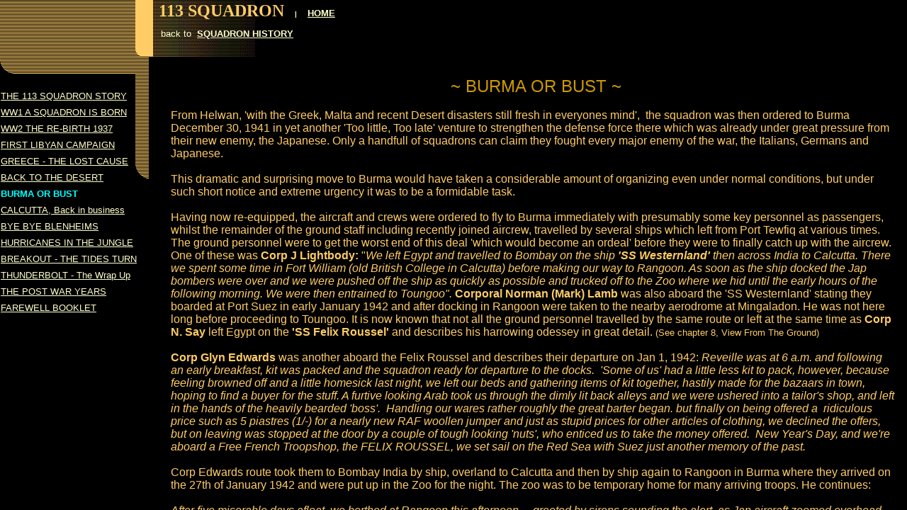

--- FILE ---
content_type: text/html
request_url: http://113squadron.com/id74.htm
body_size: 36393
content:
<HTML>
<HEAD>
<META HTTP-EQUIV="Content-Type" CONTENT="text/html; charset=iso8859-1">
<TITLE>BURMA OR BUST </TITLE> 
<META name="description" content="No Summary">
<SCRIPT language="JavaScript">
var TlxPgNm='id74';
</SCRIPT>
<META http-equiv="GENERATOR" CONTENT="Created with Trellix Web, HTML Exporter 2.7.3107"> 
</HEAD>
    <FRAMESET FRAMEBORDER=0 FRAMESPACING=0 BORDER=0 ROWS=" 80,*">
        <FRAME NAME="TRLX_Top" SRC="id74_t.htm"  BORDERCOLOR="#000000"  FRAMEBORDER=0 FRAMESPACING=0 MARGINHEIGHT= 2 MARGINWIDTH= 8 SCROLLING="NO">
        <FRAMESET FRAMEBORDER=0 FRAMESPACING=0 BORDER=0 COLS=" 225,*">
            <FRAME NAME="TRLX_Left" SRC="id74_l.htm"  BORDERCOLOR="#000000"  FRAMEBORDER=0 FRAMESPACING=0 MARGINHEIGHT= 30 MARGINWIDTH= 1>
            <FRAME NAME="TRLX_Middle" SRC="id74_m.htm"  BORDERCOLOR="#000000"  FRAMEBORDER=0 FRAMESPACING=0 MARGINHEIGHT=10 MARGINWIDTH= 16>
        </FRAMESET>
<noframes>
<body topmargin=0 leftmargin=0 marginheight=0 marginwidth=0>
<table cellpadding=0 cellspacing=0 border=0><tr>
<td valign="top" colspan=2 height=80
 BGCOLOR="#000000" TEXT="#F7F7FF" bgproperties="fixed" background="0c200500dvldtc.gif">
        <div>
<B>113 SQUADRON</B><FONT  SIZE="1"
 COLOR="#FFFFCC" FACE="Arial" ><B> &nbsp;&nbsp;&nbsp;&nbsp;| &nbsp;&nbsp;&nbsp;</B></FONT><FONT  SIZE="1"
 COLOR="#00FFFF" FACE="Arial" ><B> </B></FONT><FONT  SIZE="2"
 COLOR="#00FFFF" FACE="Arial" ><A HREF="home_of_113_squadron.htm" TARGET="_top"    TITLE="WELCOME"><U><B>HOME</B></U></A></FONT></div>
<div>
<B>&nbsp;</B><FONT  SIZE="2"
 COLOR="#FFFFCC" FACE="Arial" >back to &nbsp;</FONT><FONT  SIZE="2"
 COLOR="#00FFFF" FACE="Arial" ><A HREF="113_squadron_history.htm" TARGET="_top"    TITLE="SQUADRON HISTORY"><U><B>SQUADRON HISTORY</B></U></A></FONT></div>
<div>
</div>
</td>
</tr><tr>
<td valign="top" width=225
 BGCOLOR="#000000" TEXT="#F7F7FF" background="0c3e1c00dvldtc.gif">
        <bR>
<div>
<A HREF="id89.htm" TARGET="_top"    TITLE="THE 113 SQUADRON STORY"><U>THE 113 SQUADRON STORY</U></A></div>
<div>
<A HREF="id151.htm" TARGET="_top"    TITLE="WW1 A SQUADRON IS BORN"><U>WW1 A SQUADRON IS BORN</U></A></div>
<div>
<A HREF="113_squadron_ww2.htm" TARGET="_top"    TITLE="WW2 THE REBIRTH 1937"><U>WW2 THE RE-BIRTH 1937</U></A></div>
<div>
<A HREF="id71.htm" TARGET="_top"    TITLE="FIRST LIBYAN CAMPAIGN"><U>FIRST LIBYAN CAMPAIGN</U></A></div>
<div>
<A HREF="id72.htm" TARGET="_top"    TITLE="GREECE  THE LOST CAUSE"><U>GREECE - THE LOST CAUSE</U></A></div>
<div>
<A HREF="id73.htm" TARGET="_top"    TITLE="BACK TO THE DESERT"><U>BACK TO THE DESERT</U></A></div>
<div>
<B>BURMA OR BUST</B></div>
<div>
<A HREF="id75.htm" TARGET="_top"    TITLE="CALCUTTA, Back in business"><U>CALCUTTA, Back in business</U></A></div>
<div>
<A HREF="id77.htm" TARGET="_top"    TITLE="BYE BYE BLENHEIMS"><U>BYE BYE BLENHEIMS</U></A></div>
<div>
<A HREF="id78.htm" TARGET="_top"    TITLE="HURRICANES IN THE JUNGLE"><U>HURRICANES IN THE JUNGLE</U></A></div>
<div>
<A HREF="id79.htm" TARGET="_top"    TITLE="BREAKOUT  THE TIDES TURN"><U>BREAKOUT - THE TIDES TURN</U></A></div>
<div>
<A HREF="id80.htm" TARGET="_top"    TITLE="THUNDERBOLT  The Wrap Up"><U>THUNDERBOLT - The Wrap Up</U></A></div>
<div>
<A HREF="113_squadron_post_war.htm" TARGET="_top"    TITLE="THE POST WAR YEARS"><U>THE POST WAR YEARS</U></A></div>
<div>
<A HREF="id90.htm" TARGET="_top"    TITLE="FAREWELL BOOKLET"><U>FAREWELL BOOKLET</U></A></div>
<bR>
</td>
<td valign="top" height=400
 BGCOLOR="#000000" TEXT="#F7F7FF">
        <bR>
<div>
&nbsp;~ BURMA OR BUST ~</div>
<bR>
<div>
From Helwan, 'with the Greek, Malta and recent Desert disasters still fresh in everyones mind', &nbsp;the squadron was then ordered to Burma December 30, 1941 in yet another 'Too little, Too late' venture to strengthen the defense force there which was already under great pressure from their new enemy, the Japanese. Only a handfull of squadrons can claim they fought every major enemy of the war, the Italians, Germans and Japanese.</div>
<bR>
<div>
This dramatic and surprising move to Burma would have taken a considerable amount of organizing even under normal conditions, but under such short notice and extreme urgency it was to be a formidable task.</div>
<bR>
<div>
Having now re-equipped, the aircraft and crews were ordered to fly to Burma immediately with presumably some key personnel as passengers, whilst the remainder of the ground staff including recently joined aircrew, travelled by several ships which left from Port Tewfiq at various times. The ground personnel were to get the worst end of this deal 'which would become an ordeal' before they were to finally catch up with the aircrew. One of these was <B>Corp J Lightbody:</B> &quot;<I>We left Egypt and travelled to Bombay on the ship </I><I><B>'SS Westernland' </B></I><I>then across India to Calcutta. There we spent some time in Fort William </I><I>(old British College in Calcutta)</I><I> before making our way to Rangoon. As soon as the ship docked the Jap bombers were over and we were pushed off the ship as quickly as possible and trucked off to the Zoo where we hid until the early hours of the following morning. We were then entrained to Toungoo&quot;. </I><B>Corporal Norman (Mark) Lamb</B> was also aboard the 'SS Westernland' stating they boarded at Port Suez in early January 1942 and after docking in Rangoon were taken to the nearby aerodrome at Mingaladon. He was not here long before proceeding to Toungoo. It is now known that not all the ground personnel travelled by the same route or left at the same time as <B>Corp N. Say</B> left Egypt on the <B>'SS Felix Roussel'</B> and describes his harrowing odessey in great detail. <FONT  SIZE="2"
 COLOR="#FFCC66" FACE="Arial" >(See chapter 8, View From The Ground) </FONT></div>
<bR>
<div>
<B>Corp Glyn Edwards</B> was another aboard the Felix Roussel and describes their departure on Jan 1, 1942: <I>Reveille was at 6 a.m. and following an early breakfast, kit was packed and the squadron ready for departure to the docks. &nbsp;'Some of us' had a little less kit to pack, however, because feeling browned off and a little homesick last night, we left our beds and gathering items of kit together, hastily made for the bazaars in town, hoping to find a buyer for the stuff. A furtive looking Arab took us through the dimly lit back alleys and we were ushered into a tailor's shop, and left in the hands of the heavily bearded 'boss'. &nbsp;Handling our wares rather roughly the great barter began. but finally on being offered a &nbsp;ridiculous price such as 5 piastres (1/-) for a nearly new RAF woollen jumper and just as stupid prices for other articles of clothing, we declined the offers, but on leaving was stopped at the door by a couple of tough looking 'nuts', who enticed us to take the money offered. &nbsp;New Year's Day, and we're aboard a Free French Troopshop, the FELIX ROUSSEL, we set sail on the Red Sea with Suez just another memory of the past.</I></div>
<bR>
<div>
Corp Edwards route took them to Bombay India by ship, overland to Calcutta and then by ship again to Rangoon in Burma where they arrived on the 27th of January 1942 and were put up in the Zoo for the night. The zoo was to be temporary home for many arriving troops. He continues:</div>
<bR>
<div>
<I>After five miserable days afloat, we berthed at Rangoon this afternoon ... greeted by sirens sounding the alert, as Jap aircraft zoomed overhead. &nbsp;As expected, we were already in the thick of it. &nbsp;A couple of Ack-Ack guns fired at the intruders who apparently concentrated their attack on the near Mingladon airfield ... the airfield where the squadron's aircraft are presumed based. Quickly disembarking, with steel helmets being worn by all, our first hour on Burmese soil, was spent huddled in an air-raid shelter at the dockside. &nbsp;Thoughts must have been going through everyones minds, that this was a long way from home to get killed ! &nbsp;During a lull in the raid, we boarded trucks which, as usual, were awaiting us, and with no idea where we were off to, sped away from the dock area and soon joined the maelstrom of traffic in the main road. From the back of the truck we gazed in admiration at a party of gaily dressed Burmese girls, moving gracefully along as the all-clear siren still sounded. It's not a wonder that Burma is known as The Land of the Pagoda ... they're dotted everywhere, in all shapes and sizes. The premier attraction, the Great Shwe Dragon Pagoda, loomed up before us. &nbsp;Covered in pure gold, the beautiful building gleamed in the sunshine, as our convoy of vehicles drew nearer and </I><I>nearer and eventually came to halt outside. </I><I>Having been told to leave the trucks, we jumped down and hoisting our kitbags once again, was more than surprised to be marched into Rangoon's Zoological Gardens which is situated nearly opposite. Our S.W.O. barking out orders, paused for breath as we entered the gates and informed us that this was where we were to stay until midnight, when a troop train would be ready to transport us North.</I></div>
<bR>
<div>
Pilot <B>Sgt John Reid</B>, travelling by yet another ship also recalls this trip but his has an entirely different ending: <I>I joined the Squadron on Christmas eve in 1941 in Helwan - Cairo where the Squadron was regrouping after coming out from Giarabub in the desert. &nbsp;Immediately after joining we were told we were on our way to Singapore and as there were not enough aeroplanes, the new arrivals had to go by ship. We boarded the </I><I><B>'SS City Of Paris' </B></I><I>at Suez which was mostly occupied with Royal Marines but there was also quite a group of 113 Squadron on this trip of both air and ground crew. From Suez we left for Aden and from Aden on to Columbo. We left the ship at Columbo and went by train through India, up over the narrows at the top of Ceylon and across to Madras. Here we stayed at an army camp near Madras for awhile and then boarded the British India vessel the </I><I><B>'SS Neuralia' </B></I><I>The ship arrived in the river at Rangoon on Feb 21, 1942 (21/02/1942) where I celebrated my 21st birthday aboard ship. Having arrived just as our C/O was in the process of getting out of Rangoon ahead of the rapidly approaching Japs, he told us &quot;the last thing I need is more aircrew, if they don't have aeroplanes I don't want them&quot;. With that </I><I><B>they turned the ship around and headed all the way back to Madras.</B></I><I> From there we went up to Fyzabad (India) to an old Artillery Base where we met others from the squadron who were arriving following the retreat from Burma. </I></div>
<bR>
<div>
Meanwhile those who would be flying out departed on the December 30, 1941 when W/Cdr. Stidolph led off with a flight of six aircraft to be followed at 24 hour intervals by the other ten in flights of five. At least so the record shows, however it is now known that two aircraft did not leave untill the 5th as will be soon seen. The route followed was in five stages: Cairo (Egypt) to Sharjah; Sharjah to Karachi; Karachi to Allahabad; Allahabad to Calcutta (India) and finally Calcutta to Toungoo (Burma), with the last &nbsp;of these first two groups joining up with the others at Toungoo on 7th. January 1942.</div>
<bR>
<div>
Sgt Ewan Brooking was one of the aircrew who flew out and his version is a little different than the record shows: &nbsp;&quot;<I>On the 30th December the first 6 planes left just after 9am. with the C.O.leading, for the long haul to India and beyond. On the 1st. of January, another 5 planes left with F/L Duggan-Smith leading, the sixth plane was u/s. On the 5th I started on our long flight to Bangkok.&quot; This consisted of two squadron aircraft and two from a ferry flight enroute to Singapore.</I></div>
<bR>
<div>
As can be noted from Sgt Brooking above, the Official records do not quite match as there was a flight out of 'two aircraft' on the 5th January 1942. &nbsp;He continues: <I>On the flight out there was a constant shedding and picking up of aircraft and their crews as the planes were made serviceable again. Each day we generally flew with one other aircraft of the Squadron, or sometimes there would be a small formation. My Squadron was not the first to use this route to the East that we were to follow, but it was probably the first of the trickle of re-deployed Squadrons that was sent out to re-inforce the battered remnants fighting in Singapore and Burma. We were to fly during daylight hours only, as any form of flight control was practically non-existent. There was no Radar, no direction finding equipment, and what little communications there were, was between main stations by W/T. The aircraft W/T sets were generally unserviceable, and R/T non-existant. We quite often arrived at an airfield before anyone knew we were coming. Navigation aids were also rudimentary.</I></div>
<bR>
<div>
<I>It was quite chilly on the morning of January 5th., 1942, with a few rain squalls, and we were up early to be on our way. And so `Goodbye' to Cairo and Egypt. Our aircraft was Z7791 with the pilot Lt. J Viney and Wop/Ag. Sgt. John Wohlers There were two planes to go, the last two of the Squadron. Take off was at 0727 from Helwan, with a brief stop at Fayoum to join up with two more Blenheims being flown out to Singapore as reinforcements, by ferry crews. Take-off from Fayoum was at 0945 and the formation of 4 aircraft arrived at Lydda airport after 2-20hrs. flying time, but not before the leader had got lost dodging rain squalls, and we were bogged down when turning off the runway. It was some time before the plane was back on firm ground. That night was spent in a final savouring of the delights of Tel Aviv. Unwisely perhaps, and there were a few sore heads the next morning. And so we left the sands of Egypt for the paddy fields and jungle of Burma.</I></div>
<bR>
<div>
<I>January 6th. and a flight of 3hrs.20 to Habbaniya in Iraq. Though we were only flying at 6000ft. it was bitterly cold. Our flight path took us over Jerusalem, blanketed in 6 inches of snow, the first for 20 years. Flying in tropical clothes wasn't much help either. At Habbaniya, the natives were classed as `unfriendly', and the station was a self-contained entity. The aircraft were parked within the compound and were well guarded. The crews were glad to see the decent accomodation provided and soon made use of it. January 7th. Up at 0515, and after breakfast went out to our respective aircraft, which now numbered 6. We were due to take off on the next leg to Muharraq island, Bahrain, but only 2 of us from the Squadron made it into the air ,at 1137. For various reasons the other 4 aircraft were still un-serviceable. After 5hrs. flying we finally landed at Muharraq. It should have been much less , only we passed by the airfield less than half a mile away in a blinding sandstorm, and went on to sight the coast of Arabia, before picking up some landmarks. Backtracking brought us safely back to the airfield. It was wild country out there and we wouldn't have looked forward to a forced landing, which would have been most hazardous.</I></div>
<bR>
<div>
<I>On January 16th we landed at Lashio Airfield in Northen Burma, to rejoin the Squadron. </I>(The first squadron arrivals by air (7 crews) had already been sent on operations to Bangkok and had then gone to Lashio to have the aircraft serviced)</div>
<bR>
<div>
According to 'Chappy&quot; J Chapman there were 18 crews that left the Desert for Burma. The pilots were Lt Wilkie, Major Viney - Z7791, P/O 'yoppy' Loane, F/Lt 'Hookey' Russel, S/Ldr Peter Ford, S/Ldr Peter Duggan Smith, W/C Reg Stidolph, Sgt 'Tiger' Lloyd, Sgt Frank Thornton, F/O Jim Purvis, P/O Bassinthwaigthe (nickname B16), Sgt J Chapman, Sgt Percy Keeley, F/O Giles, F/Sgt Lorne Tapp, Sgt Willie Webster, P/O Sid Lee -7967, W/O Mackman. This may or may not be accurate however as the record shows 16 aircraft left for Burma and Sgt Brookings version only totals 14. &nbsp;</div>
<bR>
<div>
The distance that had to be covered is well over 4000 miles and this would have been an epic flight for a squadron in peacetime but in war conditions, with no casualties or major failures en-route, and to an urgent timetable, it was a remarkable achievement showing the highest standards of airmanship and equipment maintenance worthy of praise from the highest quarter. The &nbsp;only reward however, was more arduous work in another lost cause! </div>
<bR>
<DIV ALIGN="LEFT"></DIV>
<div>
MINGALADON - BURMA</div>
<bR>
<div>
In fact the call to arms was immediate because, having flown all its aircraft from Toungoo to Mingaladon (the Rangoon airfield), seven crews from 113, with two from 30 squadron were despatched on the 8th. January, to bomb Bangkok, a further 700 miles there and back, where it was reported that, `fires were started in the dock area' and that, 'despite intense anti-aircraft fire all crews returned safely'.</div>
<bR>
<div>
Sgt Frank White states this order nearly resulted in mutiny. All the squadrons knew Air Vice Marshall Stevensons reputation for sending Blenheim crews to their deaths. The fact that only 7 days after assuming command he sends the 113 squadron out on a senseless mission of no urgency, a further 700 miles away and the very night they arrive after having traveled 4000 miles, gives some indication of why this man was loathed by so many. I think it can be safely assumed there was some extremely heated discussions in the operations room that night whereby it was made clear to him that Burma wasn't Britain and that his suicide missions would not be tolerated in this theater. It is certain he found out quickly the boys here were cut from a different bolt of cloth than those he commanded in Bomber Command back home in Britain. Having spent years living in tents in the deserts and jungles on poor rations, with old equipment and no spares, not to mention their informality and lack of uniforms, they had their own ways and few were awed by officialdom and rank anymore. It must have been a real eye opener and quick education for <B>Air Vice Marshall Stevenson</B> because after this stunt he seems to have begun exercising some discretion.</div>
<bR>
<div>
Not surprisingly the next week was spent having all aircraft serviced but the squadron recommenced operations on 16th. January 1942 with continuous work against the invading Japanese in south Burma and Malaya with occasional longer trips to Bangkok. </div>
<bR>
<div>
Even though the Blenheims are back at work, many of the Ground Crews and some aircrews are still enroute. After their long, arduous and dangerous journey by boat, rail and truck, little did they know the worst was yet to come for many of them. &nbsp;It seems that the ground crew, not all having left Egypt at the same time or by the same means, arrived &nbsp;in groups at various times smack in the middle of the retreat, some actually making it back to the squadron front line and others being re-routed to bases further back. Some &nbsp;arrived only to find the squadron already gone and with the Japs only miles away, were snatched temporarily to help destroy the aerodrome they had just arrived at!!</div>
<bR>
<div>
On 30th. January because of `persistent enemy bombing of Mingaladon Airfield' the squadron was withdrawn to Zayatkwin (Zayatkin). Here amazingly after all this time, &nbsp;one of the 'advance boat partys' (ground staff) from Port Tewfiq at last rejoined their colleagues after being disembarked at Rangoon, taken by train to Toungoo, and from there by truck to Zayatkwin. What a welcome they must have received as, by now, the retreat north was in full swing and it would appear doubtful whether they had enough time even to unpack their kit! </div>
<bR>
<div>
One of these early arrivals January 28th 1942 travelling by ground was <B>Corp Glyn Edwards:</B> &nbsp;&quot;<I>113 squadron is now stationed at Toungoo. &nbsp;Our billet is an evacuated school building, &nbsp;situated on the banks of the Sittang River. To the left of us, stretches a long bridge leading to the other side of the river and rather dense looking jungle. &nbsp;Taffy, in agreement with all of us, thinks its a 'bloody dump' to end up in ! We have already received a visit by enemy aircraft; the first air-raid that Toungoo has experienced. &nbsp;It was pitiful to see many frightened Burmese civilians running across the bridge, to what they considered a place of safety in the jungle. &nbsp;It is obvious that the Japanese are being informed of the squadron's movements&quot;. </I></div>
<bR>
<div>
<I>&quot;29th. January, </I><I>This morning we had skinned sausages and bacon .. from tins .. and army biscuits, for breakfast. Quite edible, except that the &nbsp;biscuits need soaking before one can get ones teeth into the things ! &nbsp;To say they're 'hard' is putting it lightly. &nbsp;Oh for a nice slice of home-made bread ... just like mum used to make ! At 11.00 hours, 27 Jap aircraft appeared out of the blue, and dropped bombs in the vicinity of the nearby airfield. &nbsp;We were surprised not to hear any Ack-Ack fire, or see any allied fighters trying to intercept them ! Without one single shelter available, some of us decided to make a dash to the river side, and lay flat on the ledge at the waters edge, hoping that the bank would protect us. Following the all-clear, quite a few of us were issued with picks and shovels and </I><I>ordered to dig slit trenches ..... </I><I>With the terrible heat of the day and sun-baked ground, we found it practically impossible to penetrate the concrete hard surface, let alone digging deep enough to form a suitable place of safety! &nbsp;We reluctantly gave up ... we'd make do with the banks of the river !</I></div>
<div>
<I>And, make do with the river bank we did this afternoon, when once again 27 enemy aircraft paid us a visit, and shedding their load without any interception from British or allied fighters, the bombers banked and returned to base &nbsp;... seems so strange !</I></div>
<bR>
<div>
<I>Titch, Mack and myself paid a visit to the 'town' earlier this evening ... what a dump! &nbsp;A dusty smelly road with some 'shacks' acting as shops, met our smarting eyes as we entered the place, in the hope of being able to purchase some cigarettes. &nbsp;No such luck ... only cigars available; cigarettes very hard to get ! With little choice, we plumped for the large Burmese &nbsp;cheroots, which cost practically nothing to buy; quite a strong smoke but will have to put up with them until we come across some cigs. &nbsp;Nearly every woman we saw, sported a cigar in the mouth ... inhaling the foul tasting smoke, also ! &nbsp;Shouldn't think I can stomach the things for too long. &nbsp;Its been extremely hot today ...&quot;</I></div>
<bR>
<div>
<I>&quot;30th. January&quot; </I><I>Fatigues being carried out this morning, were rudely interrupted when the usual number of Japs appeared overhead at precisely 11.00 hrs. .. the same time as yesterday. &nbsp;We have discovered that they are based on the Siam border, just over the mountainous range we view fom our quarters. &nbsp;Flying in perfect formation, the leader drops his bombs and then &nbsp;the others immediately release theirs. &nbsp;Watching them turning and going back over the mountains, one would think that they are all tied together ... such is the perfection of their flying when there is no opposition!</I></div>
<bR>
<div>
<I>&quot;</I><I><B>A queer war is this. &nbsp;We are all wondering where our Blenheims are, as not one of the squadron's planes have been seen, since our arrival.</B></I><I> &nbsp;At 15.00 hours, this afternoon, the yellow peril was overhead again, so we have come to the conclusion that they know something that we don't !</I></div>
<bR>
<div>
This last paragraph is a hilarious indication of the ensuing chaos that was taking place as the Japs rapidly advanced. This fairly large group of Ground &amp; Air Crew which had arrived at Toungoo after the squadron had left, were not yet aware that it had gone. Mind you, they may not have been told because no one knew what to tell them, but it still doesn't change the fact you have a large part of the squadron, sitting around being bombed, who haven't a clue where their aeroplanes are. But wait, it gets even funnier: &nbsp;</div>
<bR>
<div>
<I>&quot;3rd. February </I><I>Usual air activity today, and scores of natives continue to rush to shelter over the bridge. &nbsp;Hot as ever and feeling a little browned-off ... in more ways than one! </I></div>
<bR>
<div>
<I>4th. February, </I><I><B>Have now been in Toungoo 7 days</B></I><I>, and the food, as like everything else, has deteriorated. &nbsp;Still, no cigarettes available in the 'town', and these Burmese cheroots taste lousier every day ! </I></div>
<bR>
<div>
<I>7th February, </I><I>Felt a little off-colour, the last few days. &nbsp;Hope I am not about to catch 'something'. &nbsp;Pity the poor chaps in Jap hands ... have heard that many prisoners are being tortured.&quot;</I></div>
<bR>
<div>
Can you tell they're bored? Just following the bland dialogue is funny, note 'that being bombed daily' hardly rates an entry in the diary now. </div>
<bR>
<div>
<I>10th. February, </I><I>Further days suffered with the heat; usual Jap raids, and some nasty 'monsters', but early this morning all happenings at Toungoo suddenly ended, when orders were given for us to pack all kit and parade 'outside' at 8.a.m. sharp ! </I><I> </I><I><B>The squadron without any aircraft was on the move again ! </B></I><I>Destination again 'Top Secret' but we were told that our journey would take us North. &nbsp;</I></div>
<bR>
<div>
Keeping this groups dilemma in mind, the whole shambles collapses into comic absurdity when it is known that at this very moment unbeknown to one another, hundreds of miles away, the large group of the squadron who had been turned away at the Rangoon docks, and while perhaps not quite as bored by routine bombing, were also wondering where their aircraft were!</div>
<bR>
<div>
Pilot Sgt John Reid and the large body of men that had posted in while the squadron was still at Helwan Egypt back in December 1941 had wondered then where the squadron aircraft were, and have yet to see any aircraft since joining the squadron. This group, having arrived in Burma while it was being evacuated were turned around and had been sent up to Fyzabad in India. &nbsp;Sgt John Reid comments, <B>&quot;As it was in Egypt, there were no aeroplanes here either, just a bunch of airmen without aeroplanes.&quot;</B></div>
<bR>
<DIV ALIGN="LEFT"></DIV>
<div>
MAGWE</div>
<div>
Squadron HQ was now further back at Magwe with the aircraft still operating from Zayatkwin, and in the very late stages of the fighting from an emergency landing strip called `Highland Queen' near Mingaladon. This was a dangerous situation with the Japanese air forces so dominant and the last sortie from here took place on the 6th. March, the crew returning to find the airstrip being strafed by enemy fighters. The next day the position was so critical that, with the `imminent fall of Rangoon' no further operations were possible. <B>Corporal Norman Lamb</B> comments on this period: 23rd March 1942 (23/03/1942)<I> </I><I><B>I am still at Magwe but we have no aircraft</B></I><I>. </I>(Surprise, Surprise) <I>It is intended to raid from India, but as the distance is so great the Blenheims will have to be refuelled on the way back. In between time we are getting bombed and straffed. Things are getting grim and we are advised to get to Lashio, so we go via Yenungyaung and Mandalay. At Lashio we are refuelling after raids. Once again it gets to hot from Japanese bombing and we move into China, Loiwing. Food is now getting short, it is mainly rice with a little bully beef. Temperature was in the 90s.</I></div>
<bR>
<div>
<B>Corp Jimmy Lightbody</B>, a Ground Gunner attached to 113 squadron also comments on the hasty departure from Magwe: <I>At Magwe we occupied what I think had been a school which was about four or five miles from the airfield. </I>(Corp Lightbody is confusing Magwe with Toungoo) <I>One evening while we were having our meal the C.O. came in and said &quot;Look chaps the Japs have broken through and are only 24hrs away, get on anything you can and make your way up to Mandalay&quot;. At that we all dropped everything and made for our Garries. Everyone had a truck and we were making our way to our trucks when the Warrant Officer Armourer who-was in charge of us Ground Gunners shouted &quot;Where the hell are you fellows going&quot;, we told him what the C.O. had said and he said &quot;you are staying here with me and we have to destroy all this equipment&quot;. If the Japs don't get here before 2pm. tomorrow we will try and get the DC2 to come and pick us up. Well we got down to the job in hand and I can always remember having to go into the Billets and drag out all the Kitbags, put them in a wooden hut and set fire to it. The lads had just dropped eveything in the mess tent and made for their trucks. We didn't bother with the mess but got busy destoying the equipment. We were working all during the night and from time to time drivers were coming in from the airfield and other places only to be collared by the Warrant Officer and put to work. In all there must have been about 25 to 30 of us and by about 11am we had more or less finished the job. During the destruction of equipment we opened two cases and were surprised to find they contained brand new Lee Enfields. The officer said we could have to get rid of our old rifles if we wanted a new one. Some were given to the M.T. people and we were told if the old ones had to be destroyed we would have to take the bolts out and go and bury them out in the field. Then the rest of the rifles had to be smashed up. We were all hanging about when somebody started firing their rifle at the Kitehawks flying around. Soon we were all at it, when suddenly appeared 3 Jeeps containing 12 Redcaps who called a halt to it. The Sargeant said they had thought the Japs had broken through. The Warrant Officer appeared and assured them we would keep quiet. About 10 mins. later he reappeared and told us to load our kit up and make way to the airfield. There it was deserted and we hung about expecting the plane to arrive about 2pm. We were still there at 2.30 when we heard the sound of an aircraft coming from the direction of Yenenyaung.When it landed the Pilot told us to get aboard and we thought he was going to take us to Mandalay but he had orders to take us to Akyab and try and get us on a ship for-Calcutta. As it happened we got over Akyab and on looking down at the harbour could see only one ship. We landed and sent two chaps down to see if the Captain could take us aboard. He said he could and at that the Pilot said cheerio. We boarded the ship and eventually arrived at Asansol.&quot; </I></div>
<bR>
<div>
Corp Lightbody and his group were very fortunate to get out of Burma by air and ship, many did not. <B>Corp Glyn Edwards</B> was another who flew out and gives us some proof that it was every man for himself, get out however you can. He concludes this saga with another entry from his diary: </div>
<bR>
<div>
<I>&quot;</I><I>Our retreat from Burma came as no surprise. &nbsp;The C.O. called a parade and with a few words of sound advice on what and what not to do, we prepared to evacuate. &nbsp;Time to place our kit neatly beside the beds, as ordered, and with only the clothes we stood up in, men of the squadron left the Magwe billets with possible chances of either flying out, or joining the thousands of civilians in their long walk towards China.&quot;</I></div>
<bR>
<div>
<I>With Titch, Taffy, and several of the other lads, I decided to take a chance and make for the airfield, where various types of aircraft were expected to arrive from India ... in an all-out effort to get us away. Several airmen were air-lifted out as the day went on, but it wasn't until late afternoon, when Jap aircraft were bombing and strafing the airfield, that Titch, Taffy and myself managed to scramble aboard a Blenheim, which belonged to another squadron based in India. Touching down on the bomb-scarred runway, the pilot shouted out asking if any of us were armourers by trade. With the answer in the negative, we were then asked if any one of us had ever had experience with machine guns. &nbsp;I yelled back that I'd had a crash-course on a Lewis Gun when stationed at Lossiemouth. Amidst the noise of the engines, the words were heard, 'O.K. chum, you can act as my airgunner, but for Christ sake don't fire unless you have to .. .</I><I>as we've got no cut-out on this gun</I><I>, and I should hate to have our tail shot &nbsp;off !' With the treacherous country behind us, and nearing our destination, the aircraft began losing height and within a very short time we were bumping down on the runway, at </I><I>Akyab</I><I> airfield.</I> </div>
<bR>
<div>
From here Corp Edwards states many left Akyab by ship, however he and others were amazed to find themselves being airlifted out by an ancient bi-wing Vickers Valentia, a not so subtle indicator that every possible means of transport was being utilized in an attempt to get as many out as possible. Another of those that made it to Akyab by air and lifted out by the Valentia was <B>Sgt Cyril Law</B>. He describes how they drew names from a hat, the winners getting airlifted out and the unlucky ones having to make the impossible and deadly journey on foot: <I>We were eventually evacuated, at almost the last minute. As we drew names from one hat, and method of leaving from another, one of the only two Blenheim's we had left took off. A Sgt Fitter came running up and told us the Adjutant had taken his own option and left. NELLY WALLACE he was known as. &nbsp;We now had only two aircraft to fly out in, a Dakota and a Blenheim. As there were now 4 men to fly with us (who should have been in the last Blenheim), we had to put them in the Dakota which meant, now, dumping all of our kit, rifles, ammo, everything we had! This was all dumped on the runway, soaked in petrol and burned including all the squadron records. Bang! went the hope of drawing back pay. We left just as the Japs were about 1/2 mile away... thank god, and landed at Akyab. Here we embarked on an ancient Vickers Valencia biplane (only the best for the 113) and eventually landed at Chittigong, slept on bug infested charpoys and woke up bitten to hell. We then flew into Dum Dum aerodrome Calcutta about 10 o'clock in the morning. &nbsp;&nbsp;</I></div>
<bR>
<div>
On 12th. March the entry in the squadrons Operations Record Book, which must have been written up later, is worth quoting in full: `all remaining serviceable aircraft flown out to Dum Dum, Calcutta. Some ground personnel taken but most attached to 45 squadron which continued to operate for a short time. These men rejoined 113 at various intervals from the middle of April onwards, some by air, but most (a considerable number) trekked out over the difficult northern mountain track'. What a wealth of stories of hardship, privation and courage must lie behind &nbsp;this short statement bearing in mind that the distance involved is over 400 miles and those who know the terrain and climate in this part of the world can have nothing but respect and admiration for the gallant men who suffered so much to get back to their unit to fight again. <B>Corporal Norman (Mark) Lamb</B> was one of these gallant men who walked out.</div>
<bR>
<DIV ALIGN="LEFT"></DIV>
<div>
<A HREF="id75.htm" TARGET="_top"    TITLE="CALCUTTA, Back in business"><U>NEXT PAGE</U></A></div>
<bR>
<bR>
<div>
<A HREF="id74_m.htm"    TITLE="BURMA OR BUST"><U><IMG SRC="22932320.gif" border=0 width="50" height="50" ALIGN="BOTTOM" HSPACE="0" VSPACE="0"></U></A><FONT  SIZE="1"
 COLOR="#FFCC66" FACE="Arial" ><A HREF="id74_m.htm"    TITLE="BURMA OR BUST"><U> </U></A></FONT></div>
<div>
<A HREF="id74_m.htm"    TITLE="BURMA OR BUST"><U>BACK TO TOP</U></A></div>
</td>
</tr></table></body>
</noframes>
    </FRAMESET>
</HTML>

--- FILE ---
content_type: text/html
request_url: http://113squadron.com/id74_t.htm
body_size: 1745
content:
<HTML>
<HEAD>
<META HTTP-EQUIV="Content-Type" CONTENT="text/html; charset=iso8859-1">
<META name="description" content="BURMA OR BUST - No Summary">
<SCRIPT language="JavaScript">
var n4p = (self.innerHeight != null && self.innerHeight == 0);
if ((parent.TlxPgNm==null || parent.TlxPgNm!='id74') && !n4p){
    location.replace('id74.htm');
}
</SCRIPT>
<META http-equiv="GENERATOR" CONTENT="Created with Trellix Web, HTML Exporter 2.7.3107"> 
</HEAD>
<BODY BGCOLOR="#000000" TEXT="#F7F7FF" bgproperties="fixed" background="0c200500dvldtc.gif" LINK="#FFFFCC" ALINK="#00039A" VLINK="#CCCC99">
    <div style="margin-left:216px; "><FONT SIZE="5" COLOR="#FFCC66" FACE="BauerBodni BT"><B>113 SQUADRON</B><FONT  FACE="Arial,Helvetica,sans-serif" COLOR="#FFFFCC" SIZE= 1 ><B> &nbsp;&nbsp;&nbsp;&nbsp;| &nbsp;&nbsp;&nbsp;</B></FONT><FONT  FACE="Arial,Helvetica,sans-serif" COLOR="#00FFFF" SIZE= 1 ><B> </B></FONT><FONT  FACE="Arial,Helvetica,sans-serif" COLOR="#00FFFF" SIZE= 2 ><A HREF="home_of_113_squadron.htm" TARGET="_top"    TITLE="WELCOME"><U><B>HOME</B></U></A></FONT></FONT></div>
<div><IMG BORDER="0" SRC="1x1.gif" HEIGHT="11" ALIGN="bottom" WIDTH="1" HSPACE="0" VSPACE="0"
></div>
<div style="margin-left:216px; "><FONT SIZE="1" COLOR="#00FFFF" FACE="Arial,Helvetica,sans-serif"><B>&nbsp;</B><FONT  COLOR="#FFFFCC" SIZE= 2 >back to &nbsp;</FONT><FONT  SIZE= 2 ><A HREF="113_squadron_history.htm" TARGET="_top"    TITLE="SQUADRON HISTORY"><U><B>SQUADRON HISTORY</B></U></A></FONT></FONT></div>
<div><IMG BORDER="0" SRC="1x1.gif" HEIGHT="11" ALIGN="bottom" WIDTH="1" HSPACE="0" VSPACE="0"
></div>
<div style="margin-left:216px; "><FONT SIZE="2" COLOR="#FFFFCC" FACE="Arial,Helvetica,sans-serif"></FONT></div>
</BODY>
</HTML>

--- FILE ---
content_type: text/html
request_url: http://113squadron.com/id74_l.htm
body_size: 4968
content:
<HTML>
<HEAD>
<META HTTP-EQUIV="Content-Type" CONTENT="text/html; charset=iso8859-1">
<META name="description" content="BURMA OR BUST - No Summary">
<SCRIPT language="JavaScript">
var n4p = (self.innerHeight != null && self.innerHeight == 0);
if ((parent.TlxPgNm==null || parent.TlxPgNm!='id74') && !n4p){
    location.replace('id74.htm');
}
</SCRIPT>
<META http-equiv="GENERATOR" CONTENT="Created with Trellix Web, HTML Exporter 2.7.3107"> 
</HEAD>
<BODY BGCOLOR="#000000" TEXT="#F7F7FF" background="0c3e1c00dvldtc.gif" LINK="#FFFFCC" ALINK="#00039A" VLINK="#CCCC99">
    <bR>
<div style="margin-right:19px; "><FONT SIZE="2" COLOR="#00FFFF" FACE="Arial,Helvetica,sans-serif"><A HREF="id89.htm" TARGET="_top"    TITLE="THE 113 SQUADRON STORY"><U>THE 113 SQUADRON STORY</U></A></FONT></div>
<div><IMG BORDER="0" SRC="1x1.gif" HEIGHT="8" ALIGN="bottom" WIDTH="1" HSPACE="0" VSPACE="0"
></div>
<div style="margin-right:19px; "><FONT SIZE="2" COLOR="#00FFFF" FACE="Arial,Helvetica,sans-serif"><A HREF="id151.htm" TARGET="_top"    TITLE="WW1 A SQUADRON IS BORN"><U>WW1 A SQUADRON IS BORN</U></A></FONT></div>
<div><IMG BORDER="0" SRC="1x1.gif" HEIGHT="8" ALIGN="bottom" WIDTH="1" HSPACE="0" VSPACE="0"
></div>
<div style="margin-right:19px; "><FONT SIZE="2" COLOR="#00FFFF" FACE="Arial,Helvetica,sans-serif"><A HREF="113_squadron_ww2.htm" TARGET="_top"    TITLE="WW2 THE REBIRTH 1937"><U>WW2 THE RE-BIRTH 1937</U></A></FONT></div>
<div><IMG BORDER="0" SRC="1x1.gif" HEIGHT="8" ALIGN="bottom" WIDTH="1" HSPACE="0" VSPACE="0"
></div>
<div style="margin-right:19px; "><FONT SIZE="2" COLOR="#00FFFF" FACE="Arial,Helvetica,sans-serif"><A HREF="id71.htm" TARGET="_top"    TITLE="FIRST LIBYAN CAMPAIGN"><U>FIRST LIBYAN CAMPAIGN</U></A></FONT></div>
<div><IMG BORDER="0" SRC="1x1.gif" HEIGHT="8" ALIGN="bottom" WIDTH="1" HSPACE="0" VSPACE="0"
></div>
<div style="margin-right:19px; "><FONT SIZE="2" COLOR="#00FFFF" FACE="Arial,Helvetica,sans-serif"><A HREF="id72.htm" TARGET="_top"    TITLE="GREECE  THE LOST CAUSE"><U>GREECE - THE LOST CAUSE</U></A></FONT></div>
<div><IMG BORDER="0" SRC="1x1.gif" HEIGHT="8" ALIGN="bottom" WIDTH="1" HSPACE="0" VSPACE="0"
></div>
<div style="margin-right:19px; "><FONT SIZE="2" COLOR="#00FFFF" FACE="Arial,Helvetica,sans-serif"><A HREF="id73.htm" TARGET="_top"    TITLE="BACK TO THE DESERT"><U>BACK TO THE DESERT</U></A></FONT></div>
<div><IMG BORDER="0" SRC="1x1.gif" HEIGHT="8" ALIGN="bottom" WIDTH="1" HSPACE="0" VSPACE="0"
></div>
<div style="margin-right:19px; "><FONT SIZE="2" COLOR="#00FFFF" FACE="Arial,Helvetica,sans-serif"><B>BURMA OR BUST</B></FONT></div>
<div><IMG BORDER="0" SRC="1x1.gif" HEIGHT="8" ALIGN="bottom" WIDTH="1" HSPACE="0" VSPACE="0"
></div>
<div style="margin-right:19px; "><FONT SIZE="2" COLOR="#00FFFF" FACE="Arial,Helvetica,sans-serif"><A HREF="id75.htm" TARGET="_top"    TITLE="CALCUTTA, Back in business"><U>CALCUTTA, Back in business</U></A></FONT></div>
<div><IMG BORDER="0" SRC="1x1.gif" HEIGHT="8" ALIGN="bottom" WIDTH="1" HSPACE="0" VSPACE="0"
></div>
<div style="margin-right:19px; "><FONT SIZE="2" COLOR="#00FFFF" FACE="Arial,Helvetica,sans-serif"><A HREF="id77.htm" TARGET="_top"    TITLE="BYE BYE BLENHEIMS"><U>BYE BYE BLENHEIMS</U></A></FONT></div>
<div><IMG BORDER="0" SRC="1x1.gif" HEIGHT="8" ALIGN="bottom" WIDTH="1" HSPACE="0" VSPACE="0"
></div>
<div style="margin-right:19px; "><FONT SIZE="2" COLOR="#00FFFF" FACE="Arial,Helvetica,sans-serif"><A HREF="id78.htm" TARGET="_top"    TITLE="HURRICANES IN THE JUNGLE"><U>HURRICANES IN THE JUNGLE</U></A></FONT></div>
<div><IMG BORDER="0" SRC="1x1.gif" HEIGHT="8" ALIGN="bottom" WIDTH="1" HSPACE="0" VSPACE="0"
></div>
<div style="margin-right:19px; "><FONT SIZE="2" COLOR="#00FFFF" FACE="Arial,Helvetica,sans-serif"><A HREF="id79.htm" TARGET="_top"    TITLE="BREAKOUT  THE TIDES TURN"><U>BREAKOUT - THE TIDES TURN</U></A></FONT></div>
<div><IMG BORDER="0" SRC="1x1.gif" HEIGHT="8" ALIGN="bottom" WIDTH="1" HSPACE="0" VSPACE="0"
></div>
<div style="margin-right:19px; "><FONT SIZE="2" COLOR="#00FFFF" FACE="Arial,Helvetica,sans-serif"><A HREF="id80.htm" TARGET="_top"    TITLE="THUNDERBOLT  The Wrap Up"><U>THUNDERBOLT - The Wrap Up</U></A></FONT></div>
<div><IMG BORDER="0" SRC="1x1.gif" HEIGHT="8" ALIGN="bottom" WIDTH="1" HSPACE="0" VSPACE="0"
></div>
<div style="margin-right:19px; "><FONT SIZE="2" COLOR="#00FFFF" FACE="Arial,Helvetica,sans-serif"><A HREF="113_squadron_post_war.htm" TARGET="_top"    TITLE="THE POST WAR YEARS"><U>THE POST WAR YEARS</U></A></FONT></div>
<div><IMG BORDER="0" SRC="1x1.gif" HEIGHT="8" ALIGN="bottom" WIDTH="1" HSPACE="0" VSPACE="0"
></div>
<div style="margin-right:19px; "><FONT SIZE="2" COLOR="#00FFFF" FACE="Arial,Helvetica,sans-serif"><A HREF="id90.htm" TARGET="_top"    TITLE="FAREWELL BOOKLET"><U>FAREWELL BOOKLET</U></A></FONT></div>
<div><IMG BORDER="0" SRC="1x1.gif" HEIGHT="8" ALIGN="bottom" WIDTH="1" HSPACE="0" VSPACE="0"
></div>
<bR>
</BODY>
</HTML>

--- FILE ---
content_type: text/html
request_url: http://113squadron.com/id74_m.htm
body_size: 36727
content:
<HTML>
<HEAD>
<META HTTP-EQUIV="Content-Type" CONTENT="text/html; charset=iso8859-1">
<META name="description" content="BURMA OR BUST - No Summary">
<SCRIPT language="JavaScript">
var n4p = (self.innerHeight != null && self.innerHeight == 0);
if ((parent.TlxPgNm==null || parent.TlxPgNm!='id74') && !n4p){
    location.replace('id74.htm');
}
</SCRIPT>
<META http-equiv="GENERATOR" CONTENT="Created with Trellix Web, HTML Exporter 2.7.3107"> 
</HEAD>
<BODY BGCOLOR="#000000" TEXT="#F7F7FF" LINK="#FFFFCC" ALINK="#00039A" VLINK="#CCCC99">
    <bR>
<div style="text-align:CENTER; "><FONT SIZE="5" COLOR="#CC9900" FACE="Arial,Helvetica,sans-serif">&nbsp;~ BURMA OR BUST ~</FONT></div>
<bR>
<div><FONT SIZE="3" COLOR="#FFCC66" FACE="Arial,Helvetica,sans-serif">From Helwan, 'with the Greek, Malta and recent Desert disasters still fresh in everyones mind', &nbsp;the squadron was then ordered to Burma December 30, 1941 in yet another 'Too little, Too late' venture to strengthen the defense force there which was already under great pressure from their new enemy, the Japanese. Only a handfull of squadrons can claim they fought every major enemy of the war, the Italians, Germans and Japanese.</FONT></div>
<bR>
<div><FONT SIZE="3" COLOR="#FFCC66" FACE="Arial,Helvetica,sans-serif">This dramatic and surprising move to Burma would have taken a considerable amount of organizing even under normal conditions, but under such short notice and extreme urgency it was to be a formidable task.</FONT></div>
<bR>
<div><FONT SIZE="3" COLOR="#FFCC66" FACE="Arial,Helvetica,sans-serif">Having now re-equipped, the aircraft and crews were ordered to fly to Burma immediately with presumably some key personnel as passengers, whilst the remainder of the ground staff including recently joined aircrew, travelled by several ships which left from Port Tewfiq at various times. The ground personnel were to get the worst end of this deal 'which would become an ordeal' before they were to finally catch up with the aircrew. One of these was <B>Corp J Lightbody:</B> &quot;<I>We left Egypt and travelled to Bombay on the ship </I><I><B>'SS Westernland' </B></I><I>then across India to Calcutta. There we spent some time in Fort William </I><I>(old British College in Calcutta)</I><I> before making our way to Rangoon. As soon as the ship docked the Jap bombers were over and we were pushed off the ship as quickly as possible and trucked off to the Zoo where we hid until the early hours of the following morning. We were then entrained to Toungoo&quot;. </I><B>Corporal Norman (Mark) Lamb</B> was also aboard the 'SS Westernland' stating they boarded at Port Suez in early January 1942 and after docking in Rangoon were taken to the nearby aerodrome at Mingaladon. He was not here long before proceeding to Toungoo. It is now known that not all the ground personnel travelled by the same route or left at the same time as <B>Corp N. Say</B> left Egypt on the <B>'SS Felix Roussel'</B> and describes his harrowing odessey in great detail. <FONT  SIZE= 2 >(See chapter 8, View From The Ground) </FONT></FONT></div>
<bR>
<div><FONT SIZE="3" COLOR="#FFCC66" FACE="Arial,Helvetica,sans-serif"><B>Corp Glyn Edwards</B> was another aboard the Felix Roussel and describes their departure on Jan 1, 1942: <I>Reveille was at 6 a.m. and following an early breakfast, kit was packed and the squadron ready for departure to the docks. &nbsp;'Some of us' had a little less kit to pack, however, because feeling browned off and a little homesick last night, we left our beds and gathering items of kit together, hastily made for the bazaars in town, hoping to find a buyer for the stuff. A furtive looking Arab took us through the dimly lit back alleys and we were ushered into a tailor's shop, and left in the hands of the heavily bearded 'boss'. &nbsp;Handling our wares rather roughly the great barter began. but finally on being offered a &nbsp;ridiculous price such as 5 piastres (1/-) for a nearly new RAF woollen jumper and just as stupid prices for other articles of clothing, we declined the offers, but on leaving was stopped at the door by a couple of tough looking 'nuts', who enticed us to take the money offered. &nbsp;New Year's Day, and we're aboard a Free French Troopshop, the FELIX ROUSSEL, we set sail on the Red Sea with Suez just another memory of the past.</I></FONT></div>
<bR>
<div><FONT SIZE="3" COLOR="#FFCC66" FACE="Arial,Helvetica,sans-serif">Corp Edwards route took them to Bombay India by ship, overland to Calcutta and then by ship again to Rangoon in Burma where they arrived on the 27th of January 1942 and were put up in the Zoo for the night. The zoo was to be temporary home for many arriving troops. He continues:</FONT></div>
<bR>
<div><FONT SIZE="3" COLOR="#FFCC66" FACE="Arial,Helvetica,sans-serif"><I>After five miserable days afloat, we berthed at Rangoon this afternoon ... greeted by sirens sounding the alert, as Jap aircraft zoomed overhead. &nbsp;As expected, we were already in the thick of it. &nbsp;A couple of Ack-Ack guns fired at the intruders who apparently concentrated their attack on the near Mingladon airfield ... the airfield where the squadron's aircraft are presumed based. Quickly disembarking, with steel helmets being worn by all, our first hour on Burmese soil, was spent huddled in an air-raid shelter at the dockside. &nbsp;Thoughts must have been going through everyones minds, that this was a long way from home to get killed ! &nbsp;During a lull in the raid, we boarded trucks which, as usual, were awaiting us, and with no idea where we were off to, sped away from the dock area and soon joined the maelstrom of traffic in the main road. From the back of the truck we gazed in admiration at a party of gaily dressed Burmese girls, moving gracefully along as the all-clear siren still sounded. It's not a wonder that Burma is known as The Land of the Pagoda ... they're dotted everywhere, in all shapes and sizes. The premier attraction, the Great Shwe Dragon Pagoda, loomed up before us. &nbsp;Covered in pure gold, the beautiful building gleamed in the sunshine, as our convoy of vehicles drew nearer and </I><I>nearer and eventually came to halt outside. </I><I>Having been told to leave the trucks, we jumped down and hoisting our kitbags once again, was more than surprised to be marched into Rangoon's Zoological Gardens which is situated nearly opposite. Our S.W.O. barking out orders, paused for breath as we entered the gates and informed us that this was where we were to stay until midnight, when a troop train would be ready to transport us North.</I></FONT></div>
<bR>
<div><FONT SIZE="3" COLOR="#FFCC66" FACE="Arial,Helvetica,sans-serif">Pilot <B>Sgt John Reid</B>, travelling by yet another ship also recalls this trip but his has an entirely different ending: <I>I joined the Squadron on Christmas eve in 1941 in Helwan - Cairo where the Squadron was regrouping after coming out from Giarabub in the desert. &nbsp;Immediately after joining we were told we were on our way to Singapore and as there were not enough aeroplanes, the new arrivals had to go by ship. We boarded the </I><I><B>'SS City Of Paris' </B></I><I>at Suez which was mostly occupied with Royal Marines but there was also quite a group of 113 Squadron on this trip of both air and ground crew. From Suez we left for Aden and from Aden on to Columbo. We left the ship at Columbo and went by train through India, up over the narrows at the top of Ceylon and across to Madras. Here we stayed at an army camp near Madras for awhile and then boarded the British India vessel the </I><I><B>'SS Neuralia' </B></I><I>The ship arrived in the river at Rangoon on Feb 21, 1942 (21/02/1942) where I celebrated my 21st birthday aboard ship. Having arrived just as our C/O was in the process of getting out of Rangoon ahead of the rapidly approaching Japs, he told us &quot;the last thing I need is more aircrew, if they don't have aeroplanes I don't want them&quot;. With that </I><I><B>they turned the ship around and headed all the way back to Madras.</B></I><I> From there we went up to Fyzabad (India) to an old Artillery Base where we met others from the squadron who were arriving following the retreat from Burma. </I></FONT></div>
<bR>
<div><FONT SIZE="3" COLOR="#FFCC66" FACE="Arial,Helvetica,sans-serif">Meanwhile those who would be flying out departed on the December 30, 1941 when W/Cdr. Stidolph led off with a flight of six aircraft to be followed at 24 hour intervals by the other ten in flights of five. At least so the record shows, however it is now known that two aircraft did not leave untill the 5th as will be soon seen. The route followed was in five stages: Cairo (Egypt) to Sharjah; Sharjah to Karachi; Karachi to Allahabad; Allahabad to Calcutta (India) and finally Calcutta to Toungoo (Burma), with the last &nbsp;of these first two groups joining up with the others at Toungoo on 7th. January 1942.</FONT></div>
<bR>
<div><FONT SIZE="3" COLOR="#FFCC66" FACE="Arial,Helvetica,sans-serif">Sgt Ewan Brooking was one of the aircrew who flew out and his version is a little different than the record shows: &nbsp;&quot;<I>On the 30th December the first 6 planes left just after 9am. with the C.O.leading, for the long haul to India and beyond. On the 1st. of January, another 5 planes left with F/L Duggan-Smith leading, the sixth plane was u/s. On the 5th I started on our long flight to Bangkok.&quot; This consisted of two squadron aircraft and two from a ferry flight enroute to Singapore.</I></FONT></div>
<bR>
<div><FONT SIZE="3" COLOR="#FFCC66" FACE="Arial,Helvetica,sans-serif">As can be noted from Sgt Brooking above, the Official records do not quite match as there was a flight out of 'two aircraft' on the 5th January 1942. &nbsp;He continues: <I>On the flight out there was a constant shedding and picking up of aircraft and their crews as the planes were made serviceable again. Each day we generally flew with one other aircraft of the Squadron, or sometimes there would be a small formation. My Squadron was not the first to use this route to the East that we were to follow, but it was probably the first of the trickle of re-deployed Squadrons that was sent out to re-inforce the battered remnants fighting in Singapore and Burma. We were to fly during daylight hours only, as any form of flight control was practically non-existent. There was no Radar, no direction finding equipment, and what little communications there were, was between main stations by W/T. The aircraft W/T sets were generally unserviceable, and R/T non-existant. We quite often arrived at an airfield before anyone knew we were coming. Navigation aids were also rudimentary.</I></FONT></div>
<bR>
<div><FONT SIZE="3" COLOR="#FFCC66" FACE="Arial,Helvetica,sans-serif"><I>It was quite chilly on the morning of January 5th., 1942, with a few rain squalls, and we were up early to be on our way. And so `Goodbye' to Cairo and Egypt. Our aircraft was Z7791 with the pilot Lt. J Viney and Wop/Ag. Sgt. John Wohlers There were two planes to go, the last two of the Squadron. Take off was at 0727 from Helwan, with a brief stop at Fayoum to join up with two more Blenheims being flown out to Singapore as reinforcements, by ferry crews. Take-off from Fayoum was at 0945 and the formation of 4 aircraft arrived at Lydda airport after 2-20hrs. flying time, but not before the leader had got lost dodging rain squalls, and we were bogged down when turning off the runway. It was some time before the plane was back on firm ground. That night was spent in a final savouring of the delights of Tel Aviv. Unwisely perhaps, and there were a few sore heads the next morning. And so we left the sands of Egypt for the paddy fields and jungle of Burma.</I></FONT></div>
<bR>
<div><FONT SIZE="3" COLOR="#FFCC66" FACE="Arial,Helvetica,sans-serif"><I>January 6th. and a flight of 3hrs.20 to Habbaniya in Iraq. Though we were only flying at 6000ft. it was bitterly cold. Our flight path took us over Jerusalem, blanketed in 6 inches of snow, the first for 20 years. Flying in tropical clothes wasn't much help either. At Habbaniya, the natives were classed as `unfriendly', and the station was a self-contained entity. The aircraft were parked within the compound and were well guarded. The crews were glad to see the decent accomodation provided and soon made use of it. January 7th. Up at 0515, and after breakfast went out to our respective aircraft, which now numbered 6. We were due to take off on the next leg to Muharraq island, Bahrain, but only 2 of us from the Squadron made it into the air ,at 1137. For various reasons the other 4 aircraft were still un-serviceable. After 5hrs. flying we finally landed at Muharraq. It should have been much less , only we passed by the airfield less than half a mile away in a blinding sandstorm, and went on to sight the coast of Arabia, before picking up some landmarks. Backtracking brought us safely back to the airfield. It was wild country out there and we wouldn't have looked forward to a forced landing, which would have been most hazardous.</I></FONT></div>
<bR>
<div><FONT SIZE="3" COLOR="#FFCC66" FACE="Arial,Helvetica,sans-serif"><I>On January 16th we landed at Lashio Airfield in Northen Burma, to rejoin the Squadron. </I>(The first squadron arrivals by air (7 crews) had already been sent on operations to Bangkok and had then gone to Lashio to have the aircraft serviced)</FONT></div>
<bR>
<div><FONT SIZE="3" COLOR="#FFCC66" FACE="Arial,Helvetica,sans-serif">According to 'Chappy&quot; J Chapman there were 18 crews that left the Desert for Burma. The pilots were Lt Wilkie, Major Viney - Z7791, P/O 'yoppy' Loane, F/Lt 'Hookey' Russel, S/Ldr Peter Ford, S/Ldr Peter Duggan Smith, W/C Reg Stidolph, Sgt 'Tiger' Lloyd, Sgt Frank Thornton, F/O Jim Purvis, P/O Bassinthwaigthe (nickname B16), Sgt J Chapman, Sgt Percy Keeley, F/O Giles, F/Sgt Lorne Tapp, Sgt Willie Webster, P/O Sid Lee -7967, W/O Mackman. This may or may not be accurate however as the record shows 16 aircraft left for Burma and Sgt Brookings version only totals 14. &nbsp;</FONT></div>
<bR>
<div><FONT SIZE="3" COLOR="#FFCC66" FACE="Arial,Helvetica,sans-serif">The distance that had to be covered is well over 4000 miles and this would have been an epic flight for a squadron in peacetime but in war conditions, with no casualties or major failures en-route, and to an urgent timetable, it was a remarkable achievement showing the highest standards of airmanship and equipment maintenance worthy of praise from the highest quarter. The &nbsp;only reward however, was more arduous work in another lost cause! </FONT></div>
<bR>
<DIV ALIGN="LEFT"></DIV>
<div style="text-align:CENTER; "><FONT SIZE="4" COLOR="#CC9900" FACE="Arial,Helvetica,sans-serif">MINGALADON - BURMA</FONT></div>
<bR>
<div><FONT SIZE="3" COLOR="#FFCC66" FACE="Arial,Helvetica,sans-serif">In fact the call to arms was immediate because, having flown all its aircraft from Toungoo to Mingaladon (the Rangoon airfield), seven crews from 113, with two from 30 squadron were despatched on the 8th. January, to bomb Bangkok, a further 700 miles there and back, where it was reported that, `fires were started in the dock area' and that, 'despite intense anti-aircraft fire all crews returned safely'.</FONT></div>
<bR>
<div><FONT SIZE="3" COLOR="#FFCC66" FACE="Arial,Helvetica,sans-serif">Sgt Frank White states this order nearly resulted in mutiny. All the squadrons knew Air Vice Marshall Stevensons reputation for sending Blenheim crews to their deaths. The fact that only 7 days after assuming command he sends the 113 squadron out on a senseless mission of no urgency, a further 700 miles away and the very night they arrive after having traveled 4000 miles, gives some indication of why this man was loathed by so many. I think it can be safely assumed there was some extremely heated discussions in the operations room that night whereby it was made clear to him that Burma wasn't Britain and that his suicide missions would not be tolerated in this theater. It is certain he found out quickly the boys here were cut from a different bolt of cloth than those he commanded in Bomber Command back home in Britain. Having spent years living in tents in the deserts and jungles on poor rations, with old equipment and no spares, not to mention their informality and lack of uniforms, they had their own ways and few were awed by officialdom and rank anymore. It must have been a real eye opener and quick education for <B>Air Vice Marshall Stevenson</B> because after this stunt he seems to have begun exercising some discretion.</FONT></div>
<bR>
<div><FONT SIZE="3" COLOR="#FFCC66" FACE="Arial,Helvetica,sans-serif">Not surprisingly the next week was spent having all aircraft serviced but the squadron recommenced operations on 16th. January 1942 with continuous work against the invading Japanese in south Burma and Malaya with occasional longer trips to Bangkok. </FONT></div>
<bR>
<div><FONT SIZE="3" COLOR="#FFCC66" FACE="Arial,Helvetica,sans-serif">Even though the Blenheims are back at work, many of the Ground Crews and some aircrews are still enroute. After their long, arduous and dangerous journey by boat, rail and truck, little did they know the worst was yet to come for many of them. &nbsp;It seems that the ground crew, not all having left Egypt at the same time or by the same means, arrived &nbsp;in groups at various times smack in the middle of the retreat, some actually making it back to the squadron front line and others being re-routed to bases further back. Some &nbsp;arrived only to find the squadron already gone and with the Japs only miles away, were snatched temporarily to help destroy the aerodrome they had just arrived at!!</FONT></div>
<bR>
<div><FONT SIZE="3" COLOR="#FFCC66" FACE="Arial,Helvetica,sans-serif">On 30th. January because of `persistent enemy bombing of Mingaladon Airfield' the squadron was withdrawn to Zayatkwin (Zayatkin). Here amazingly after all this time, &nbsp;one of the 'advance boat partys' (ground staff) from Port Tewfiq at last rejoined their colleagues after being disembarked at Rangoon, taken by train to Toungoo, and from there by truck to Zayatkwin. What a welcome they must have received as, by now, the retreat north was in full swing and it would appear doubtful whether they had enough time even to unpack their kit! </FONT></div>
<bR>
<div><FONT SIZE="3" COLOR="#FFCC66" FACE="Arial,Helvetica,sans-serif">One of these early arrivals January 28th 1942 travelling by ground was <B>Corp Glyn Edwards:</B> &nbsp;&quot;<I>113 squadron is now stationed at Toungoo. &nbsp;Our billet is an evacuated school building, &nbsp;situated on the banks of the Sittang River. To the left of us, stretches a long bridge leading to the other side of the river and rather dense looking jungle. &nbsp;Taffy, in agreement with all of us, thinks its a 'bloody dump' to end up in ! We have already received a visit by enemy aircraft; the first air-raid that Toungoo has experienced. &nbsp;It was pitiful to see many frightened Burmese civilians running across the bridge, to what they considered a place of safety in the jungle. &nbsp;It is obvious that the Japanese are being informed of the squadron's movements&quot;. </I></FONT></div>
<bR>
<div><FONT SIZE="3" COLOR="#FFCC66" FACE="Arial,Helvetica,sans-serif"><I>&quot;29th. January, </I><I>This morning we had skinned sausages and bacon .. from tins .. and army biscuits, for breakfast. Quite edible, except that the &nbsp;biscuits need soaking before one can get ones teeth into the things ! &nbsp;To say they're 'hard' is putting it lightly. &nbsp;Oh for a nice slice of home-made bread ... just like mum used to make ! At 11.00 hours, 27 Jap aircraft appeared out of the blue, and dropped bombs in the vicinity of the nearby airfield. &nbsp;We were surprised not to hear any Ack-Ack fire, or see any allied fighters trying to intercept them ! Without one single shelter available, some of us decided to make a dash to the river side, and lay flat on the ledge at the waters edge, hoping that the bank would protect us. Following the all-clear, quite a few of us were issued with picks and shovels and </I><I>ordered to dig slit trenches ..... </I><I>With the terrible heat of the day and sun-baked ground, we found it practically impossible to penetrate the concrete hard surface, let alone digging deep enough to form a suitable place of safety! &nbsp;We reluctantly gave up ... we'd make do with the banks of the river !</I></FONT></div>
<div><FONT SIZE="3" COLOR="#FFCC66" FACE="Arial,Helvetica,sans-serif"><I>And, make do with the river bank we did this afternoon, when once again 27 enemy aircraft paid us a visit, and shedding their load without any interception from British or allied fighters, the bombers banked and returned to base &nbsp;... seems so strange !</I></FONT></div>
<bR>
<div><FONT SIZE="3" COLOR="#FFCC66" FACE="Arial,Helvetica,sans-serif"><I>Titch, Mack and myself paid a visit to the 'town' earlier this evening ... what a dump! &nbsp;A dusty smelly road with some 'shacks' acting as shops, met our smarting eyes as we entered the place, in the hope of being able to purchase some cigarettes. &nbsp;No such luck ... only cigars available; cigarettes very hard to get ! With little choice, we plumped for the large Burmese &nbsp;cheroots, which cost practically nothing to buy; quite a strong smoke but will have to put up with them until we come across some cigs. &nbsp;Nearly every woman we saw, sported a cigar in the mouth ... inhaling the foul tasting smoke, also ! &nbsp;Shouldn't think I can stomach the things for too long. &nbsp;Its been extremely hot today ...&quot;</I></FONT></div>
<bR>
<div><FONT SIZE="3" COLOR="#FFCC66" FACE="Arial,Helvetica,sans-serif"><I>&quot;30th. January&quot; </I><I>Fatigues being carried out this morning, were rudely interrupted when the usual number of Japs appeared overhead at precisely 11.00 hrs. .. the same time as yesterday. &nbsp;We have discovered that they are based on the Siam border, just over the mountainous range we view fom our quarters. &nbsp;Flying in perfect formation, the leader drops his bombs and then &nbsp;the others immediately release theirs. &nbsp;Watching them turning and going back over the mountains, one would think that they are all tied together ... such is the perfection of their flying when there is no opposition!</I></FONT></div>
<bR>
<div><FONT SIZE="3" COLOR="#FFCC66" FACE="Arial,Helvetica,sans-serif"><I>&quot;</I><I><B>A queer war is this. &nbsp;We are all wondering where our Blenheims are, as not one of the squadron's planes have been seen, since our arrival.</B></I><I> &nbsp;At 15.00 hours, this afternoon, the yellow peril was overhead again, so we have come to the conclusion that they know something that we don't !</I></FONT></div>
<bR>
<div><FONT SIZE="3" COLOR="#FFCC66" FACE="Arial,Helvetica,sans-serif">This last paragraph is a hilarious indication of the ensuing chaos that was taking place as the Japs rapidly advanced. This fairly large group of Ground &amp; Air Crew which had arrived at Toungoo after the squadron had left, were not yet aware that it had gone. Mind you, they may not have been told because no one knew what to tell them, but it still doesn't change the fact you have a large part of the squadron, sitting around being bombed, who haven't a clue where their aeroplanes are. But wait, it gets even funnier: &nbsp;</FONT></div>
<bR>
<div><FONT SIZE="3" COLOR="#FFCC66" FACE="Arial,Helvetica,sans-serif"><I>&quot;3rd. February </I><I>Usual air activity today, and scores of natives continue to rush to shelter over the bridge. &nbsp;Hot as ever and feeling a little browned-off ... in more ways than one! </I></FONT></div>
<bR>
<div><FONT SIZE="3" COLOR="#FFCC66" FACE="Arial,Helvetica,sans-serif"><I>4th. February, </I><I><B>Have now been in Toungoo 7 days</B></I><I>, and the food, as like everything else, has deteriorated. &nbsp;Still, no cigarettes available in the 'town', and these Burmese cheroots taste lousier every day ! </I></FONT></div>
<bR>
<div><FONT SIZE="3" COLOR="#FFCC66" FACE="Arial,Helvetica,sans-serif"><I>7th February, </I><I>Felt a little off-colour, the last few days. &nbsp;Hope I am not about to catch 'something'. &nbsp;Pity the poor chaps in Jap hands ... have heard that many prisoners are being tortured.&quot;</I></FONT></div>
<bR>
<div><FONT SIZE="3" COLOR="#FFCC66" FACE="Arial,Helvetica,sans-serif">Can you tell they're bored? Just following the bland dialogue is funny, note 'that being bombed daily' hardly rates an entry in the diary now. </FONT></div>
<bR>
<div><FONT SIZE="3" COLOR="#FFCC66" FACE="Arial,Helvetica,sans-serif"><I>10th. February, </I><I>Further days suffered with the heat; usual Jap raids, and some nasty 'monsters', but early this morning all happenings at Toungoo suddenly ended, when orders were given for us to pack all kit and parade 'outside' at 8.a.m. sharp ! </I><I> </I><I><B>The squadron without any aircraft was on the move again ! </B></I><I>Destination again 'Top Secret' but we were told that our journey would take us North. &nbsp;</I></FONT></div>
<bR>
<div><FONT SIZE="3" COLOR="#FFCC66" FACE="Arial,Helvetica,sans-serif">Keeping this groups dilemma in mind, the whole shambles collapses into comic absurdity when it is known that at this very moment unbeknown to one another, hundreds of miles away, the large group of the squadron who had been turned away at the Rangoon docks, and while perhaps not quite as bored by routine bombing, were also wondering where their aircraft were!</FONT></div>
<bR>
<div><FONT SIZE="3" COLOR="#FFCC66" FACE="Arial,Helvetica,sans-serif">Pilot Sgt John Reid and the large body of men that had posted in while the squadron was still at Helwan Egypt back in December 1941 had wondered then where the squadron aircraft were, and have yet to see any aircraft since joining the squadron. This group, having arrived in Burma while it was being evacuated were turned around and had been sent up to Fyzabad in India. &nbsp;Sgt John Reid comments, <B>&quot;As it was in Egypt, there were no aeroplanes here either, just a bunch of airmen without aeroplanes.&quot;</B></FONT></div>
<bR>
<DIV ALIGN="LEFT"></DIV>
<div style="text-align:CENTER; "><FONT SIZE="4" COLOR="#CC9900" FACE="Arial,Helvetica,sans-serif">MAGWE</FONT></div>
<div><FONT SIZE="3" COLOR="#FFCC66" FACE="Arial,Helvetica,sans-serif">Squadron HQ was now further back at Magwe with the aircraft still operating from Zayatkwin, and in the very late stages of the fighting from an emergency landing strip called `Highland Queen' near Mingaladon. This was a dangerous situation with the Japanese air forces so dominant and the last sortie from here took place on the 6th. March, the crew returning to find the airstrip being strafed by enemy fighters. The next day the position was so critical that, with the `imminent fall of Rangoon' no further operations were possible. <B>Corporal Norman Lamb</B> comments on this period: 23rd March 1942 (23/03/1942)<I> </I><I><B>I am still at Magwe but we have no aircraft</B></I><I>. </I>(Surprise, Surprise) <I>It is intended to raid from India, but as the distance is so great the Blenheims will have to be refuelled on the way back. In between time we are getting bombed and straffed. Things are getting grim and we are advised to get to Lashio, so we go via Yenungyaung and Mandalay. At Lashio we are refuelling after raids. Once again it gets to hot from Japanese bombing and we move into China, Loiwing. Food is now getting short, it is mainly rice with a little bully beef. Temperature was in the 90s.</I></FONT></div>
<bR>
<div><FONT SIZE="3" COLOR="#FFCC66" FACE="Arial,Helvetica,sans-serif"><B>Corp Jimmy Lightbody</B>, a Ground Gunner attached to 113 squadron also comments on the hasty departure from Magwe: <I>At Magwe we occupied what I think had been a school which was about four or five miles from the airfield. </I>(Corp Lightbody is confusing Magwe with Toungoo) <I>One evening while we were having our meal the C.O. came in and said &quot;Look chaps the Japs have broken through and are only 24hrs away, get on anything you can and make your way up to Mandalay&quot;. At that we all dropped everything and made for our Garries. Everyone had a truck and we were making our way to our trucks when the Warrant Officer Armourer who-was in charge of us Ground Gunners shouted &quot;Where the hell are you fellows going&quot;, we told him what the C.O. had said and he said &quot;you are staying here with me and we have to destroy all this equipment&quot;. If the Japs don't get here before 2pm. tomorrow we will try and get the DC2 to come and pick us up. Well we got down to the job in hand and I can always remember having to go into the Billets and drag out all the Kitbags, put them in a wooden hut and set fire to it. The lads had just dropped eveything in the mess tent and made for their trucks. We didn't bother with the mess but got busy destoying the equipment. We were working all during the night and from time to time drivers were coming in from the airfield and other places only to be collared by the Warrant Officer and put to work. In all there must have been about 25 to 30 of us and by about 11am we had more or less finished the job. During the destruction of equipment we opened two cases and were surprised to find they contained brand new Lee Enfields. The officer said we could have to get rid of our old rifles if we wanted a new one. Some were given to the M.T. people and we were told if the old ones had to be destroyed we would have to take the bolts out and go and bury them out in the field. Then the rest of the rifles had to be smashed up. We were all hanging about when somebody started firing their rifle at the Kitehawks flying around. Soon we were all at it, when suddenly appeared 3 Jeeps containing 12 Redcaps who called a halt to it. The Sargeant said they had thought the Japs had broken through. The Warrant Officer appeared and assured them we would keep quiet. About 10 mins. later he reappeared and told us to load our kit up and make way to the airfield. There it was deserted and we hung about expecting the plane to arrive about 2pm. We were still there at 2.30 when we heard the sound of an aircraft coming from the direction of Yenenyaung.When it landed the Pilot told us to get aboard and we thought he was going to take us to Mandalay but he had orders to take us to Akyab and try and get us on a ship for-Calcutta. As it happened we got over Akyab and on looking down at the harbour could see only one ship. We landed and sent two chaps down to see if the Captain could take us aboard. He said he could and at that the Pilot said cheerio. We boarded the ship and eventually arrived at Asansol.&quot; </I></FONT></div>
<bR>
<div><FONT SIZE="3" COLOR="#FFCC66" FACE="Arial,Helvetica,sans-serif">Corp Lightbody and his group were very fortunate to get out of Burma by air and ship, many did not. <B>Corp Glyn Edwards</B> was another who flew out and gives us some proof that it was every man for himself, get out however you can. He concludes this saga with another entry from his diary: </FONT></div>
<bR>
<div><FONT SIZE="3" COLOR="#FFCC66" FACE="Arial,Helvetica,sans-serif"><I>&quot;</I><I>Our retreat from Burma came as no surprise. &nbsp;The C.O. called a parade and with a few words of sound advice on what and what not to do, we prepared to evacuate. &nbsp;Time to place our kit neatly beside the beds, as ordered, and with only the clothes we stood up in, men of the squadron left the Magwe billets with possible chances of either flying out, or joining the thousands of civilians in their long walk towards China.&quot;</I></FONT></div>
<bR>
<div><FONT SIZE="3" COLOR="#FFCC66" FACE="Arial,Helvetica,sans-serif"><I>With Titch, Taffy, and several of the other lads, I decided to take a chance and make for the airfield, where various types of aircraft were expected to arrive from India ... in an all-out effort to get us away. Several airmen were air-lifted out as the day went on, but it wasn't until late afternoon, when Jap aircraft were bombing and strafing the airfield, that Titch, Taffy and myself managed to scramble aboard a Blenheim, which belonged to another squadron based in India. Touching down on the bomb-scarred runway, the pilot shouted out asking if any of us were armourers by trade. With the answer in the negative, we were then asked if any one of us had ever had experience with machine guns. &nbsp;I yelled back that I'd had a crash-course on a Lewis Gun when stationed at Lossiemouth. Amidst the noise of the engines, the words were heard, 'O.K. chum, you can act as my airgunner, but for Christ sake don't fire unless you have to .. .</I><I>as we've got no cut-out on this gun</I><I>, and I should hate to have our tail shot &nbsp;off !' With the treacherous country behind us, and nearing our destination, the aircraft began losing height and within a very short time we were bumping down on the runway, at </I><I>Akyab</I><I> airfield.</I> </FONT></div>
<bR>
<div><FONT SIZE="3" COLOR="#FFCC66" FACE="Arial,Helvetica,sans-serif">From here Corp Edwards states many left Akyab by ship, however he and others were amazed to find themselves being airlifted out by an ancient bi-wing Vickers Valentia, a not so subtle indicator that every possible means of transport was being utilized in an attempt to get as many out as possible. Another of those that made it to Akyab by air and lifted out by the Valentia was <B>Sgt Cyril Law</B>. He describes how they drew names from a hat, the winners getting airlifted out and the unlucky ones having to make the impossible and deadly journey on foot: <I>We were eventually evacuated, at almost the last minute. As we drew names from one hat, and method of leaving from another, one of the only two Blenheim's we had left took off. A Sgt Fitter came running up and told us the Adjutant had taken his own option and left. NELLY WALLACE he was known as. &nbsp;We now had only two aircraft to fly out in, a Dakota and a Blenheim. As there were now 4 men to fly with us (who should have been in the last Blenheim), we had to put them in the Dakota which meant, now, dumping all of our kit, rifles, ammo, everything we had! This was all dumped on the runway, soaked in petrol and burned including all the squadron records. Bang! went the hope of drawing back pay. We left just as the Japs were about 1/2 mile away... thank god, and landed at Akyab. Here we embarked on an ancient Vickers Valencia biplane (only the best for the 113) and eventually landed at Chittigong, slept on bug infested charpoys and woke up bitten to hell. We then flew into Dum Dum aerodrome Calcutta about 10 o'clock in the morning. &nbsp;&nbsp;</I></FONT></div>
<bR>
<div><FONT SIZE="3" COLOR="#FFCC66" FACE="Arial,Helvetica,sans-serif">On 12th. March the entry in the squadrons Operations Record Book, which must have been written up later, is worth quoting in full: `all remaining serviceable aircraft flown out to Dum Dum, Calcutta. Some ground personnel taken but most attached to 45 squadron which continued to operate for a short time. These men rejoined 113 at various intervals from the middle of April onwards, some by air, but most (a considerable number) trekked out over the difficult northern mountain track'. What a wealth of stories of hardship, privation and courage must lie behind &nbsp;this short statement bearing in mind that the distance involved is over 400 miles and those who know the terrain and climate in this part of the world can have nothing but respect and admiration for the gallant men who suffered so much to get back to their unit to fight again. <B>Corporal Norman (Mark) Lamb</B> was one of these gallant men who walked out.</FONT></div>
<bR>
<DIV ALIGN="LEFT"></DIV>
<div style="text-align:CENTER; "><FONT SIZE="3" COLOR="#00FFFF" FACE="Arial,Helvetica,sans-serif"><A HREF="id75.htm" TARGET="_top"    TITLE="CALCUTTA, Back in business"><U>NEXT PAGE</U></A></FONT></div>
<bR>
<bR>
<div style="text-align:CENTER; "><FONT SIZE="3" COLOR="#FFCC66" FACE="Arial,Helvetica,sans-serif"><A HREF="id74_m.htm"    TITLE="BURMA OR BUST"><U><IMG SRC="22932320.gif" border=0 width="50" height="50" ALIGN="BOTTOM" HSPACE="0" VSPACE="0"></U></A><FONT  SIZE= 1 ><A HREF="id74_m.htm"    TITLE="BURMA OR BUST"><U> </U></A></FONT></FONT></div>
<div style="text-align:CENTER; "><FONT SIZE="3" COLOR="#FFCC66" FACE="Arial,Helvetica,sans-serif"><A HREF="id74_m.htm"    TITLE="BURMA OR BUST"><U>BACK TO TOP</U></A></FONT></div>
</BODY>
</HTML>